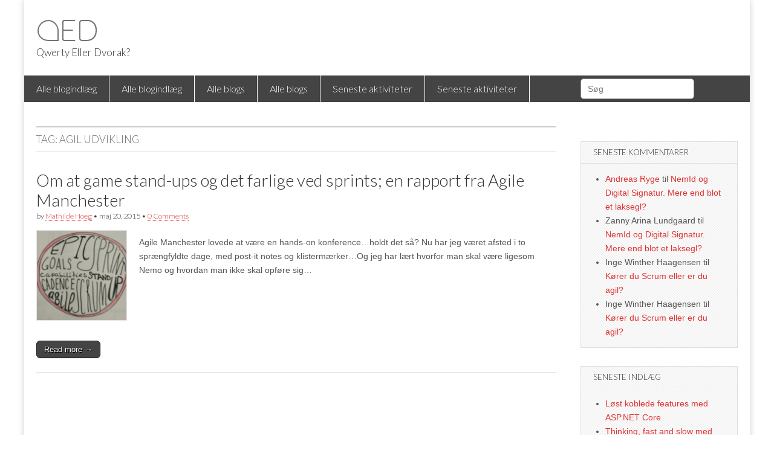

--- FILE ---
content_type: text/html; charset=UTF-8
request_url: https://qed.devchamp.com/tag/agil-udvikling/
body_size: 10078
content:
<!DOCTYPE html>
<html lang="da-DK">
<head>
	<meta charset="UTF-8" />
	<meta name="viewport" content="width=device-width, initial-scale=1.0" />
	<link rel="profile" href="https://gmpg.org/xfn/11" />
	<link rel="pingback" href="https://qed.devchamp.com/xmlrpc.php" />
	<title>agil udvikling &#8211; QED</title>
<meta name='robots' content='max-image-preview:large' />
<link rel='dns-prefetch' href='//fonts.googleapis.com' />
<link rel="alternate" type="application/rss+xml" title="QED &raquo; Feed" href="https://qed.devchamp.com/feed/" />
<link rel="alternate" type="application/rss+xml" title="QED &raquo;-kommentar-feed" href="https://qed.devchamp.com/comments/feed/" />
<link rel="alternate" type="application/rss+xml" title="QED &raquo; agil udvikling-tag-feed" href="https://qed.devchamp.com/tag/agil-udvikling/feed/" />
<script type="text/javascript">
window._wpemojiSettings = {"baseUrl":"https:\/\/s.w.org\/images\/core\/emoji\/14.0.0\/72x72\/","ext":".png","svgUrl":"https:\/\/s.w.org\/images\/core\/emoji\/14.0.0\/svg\/","svgExt":".svg","source":{"concatemoji":"https:\/\/qed.devchamp.com\/wp-includes\/js\/wp-emoji-release.min.js?ver=6.1.7"}};
/*! This file is auto-generated */
!function(e,a,t){var n,r,o,i=a.createElement("canvas"),p=i.getContext&&i.getContext("2d");function s(e,t){var a=String.fromCharCode,e=(p.clearRect(0,0,i.width,i.height),p.fillText(a.apply(this,e),0,0),i.toDataURL());return p.clearRect(0,0,i.width,i.height),p.fillText(a.apply(this,t),0,0),e===i.toDataURL()}function c(e){var t=a.createElement("script");t.src=e,t.defer=t.type="text/javascript",a.getElementsByTagName("head")[0].appendChild(t)}for(o=Array("flag","emoji"),t.supports={everything:!0,everythingExceptFlag:!0},r=0;r<o.length;r++)t.supports[o[r]]=function(e){if(p&&p.fillText)switch(p.textBaseline="top",p.font="600 32px Arial",e){case"flag":return s([127987,65039,8205,9895,65039],[127987,65039,8203,9895,65039])?!1:!s([55356,56826,55356,56819],[55356,56826,8203,55356,56819])&&!s([55356,57332,56128,56423,56128,56418,56128,56421,56128,56430,56128,56423,56128,56447],[55356,57332,8203,56128,56423,8203,56128,56418,8203,56128,56421,8203,56128,56430,8203,56128,56423,8203,56128,56447]);case"emoji":return!s([129777,127995,8205,129778,127999],[129777,127995,8203,129778,127999])}return!1}(o[r]),t.supports.everything=t.supports.everything&&t.supports[o[r]],"flag"!==o[r]&&(t.supports.everythingExceptFlag=t.supports.everythingExceptFlag&&t.supports[o[r]]);t.supports.everythingExceptFlag=t.supports.everythingExceptFlag&&!t.supports.flag,t.DOMReady=!1,t.readyCallback=function(){t.DOMReady=!0},t.supports.everything||(n=function(){t.readyCallback()},a.addEventListener?(a.addEventListener("DOMContentLoaded",n,!1),e.addEventListener("load",n,!1)):(e.attachEvent("onload",n),a.attachEvent("onreadystatechange",function(){"complete"===a.readyState&&t.readyCallback()})),(e=t.source||{}).concatemoji?c(e.concatemoji):e.wpemoji&&e.twemoji&&(c(e.twemoji),c(e.wpemoji)))}(window,document,window._wpemojiSettings);
</script>
<style type="text/css">
img.wp-smiley,
img.emoji {
	display: inline !important;
	border: none !important;
	box-shadow: none !important;
	height: 1em !important;
	width: 1em !important;
	margin: 0 0.07em !important;
	vertical-align: -0.1em !important;
	background: none !important;
	padding: 0 !important;
}
</style>
	<link rel='stylesheet' id='wp-block-library-css' href='https://qed.devchamp.com/wp-includes/css/dist/block-library/style.min.css?ver=6.1.7' type='text/css' media='all' />
<link rel='stylesheet' id='classic-theme-styles-css' href='https://qed.devchamp.com/wp-includes/css/classic-themes.min.css?ver=1' type='text/css' media='all' />
<style id='global-styles-inline-css' type='text/css'>
body{--wp--preset--color--black: #000000;--wp--preset--color--cyan-bluish-gray: #abb8c3;--wp--preset--color--white: #ffffff;--wp--preset--color--pale-pink: #f78da7;--wp--preset--color--vivid-red: #cf2e2e;--wp--preset--color--luminous-vivid-orange: #ff6900;--wp--preset--color--luminous-vivid-amber: #fcb900;--wp--preset--color--light-green-cyan: #7bdcb5;--wp--preset--color--vivid-green-cyan: #00d084;--wp--preset--color--pale-cyan-blue: #8ed1fc;--wp--preset--color--vivid-cyan-blue: #0693e3;--wp--preset--color--vivid-purple: #9b51e0;--wp--preset--gradient--vivid-cyan-blue-to-vivid-purple: linear-gradient(135deg,rgba(6,147,227,1) 0%,rgb(155,81,224) 100%);--wp--preset--gradient--light-green-cyan-to-vivid-green-cyan: linear-gradient(135deg,rgb(122,220,180) 0%,rgb(0,208,130) 100%);--wp--preset--gradient--luminous-vivid-amber-to-luminous-vivid-orange: linear-gradient(135deg,rgba(252,185,0,1) 0%,rgba(255,105,0,1) 100%);--wp--preset--gradient--luminous-vivid-orange-to-vivid-red: linear-gradient(135deg,rgba(255,105,0,1) 0%,rgb(207,46,46) 100%);--wp--preset--gradient--very-light-gray-to-cyan-bluish-gray: linear-gradient(135deg,rgb(238,238,238) 0%,rgb(169,184,195) 100%);--wp--preset--gradient--cool-to-warm-spectrum: linear-gradient(135deg,rgb(74,234,220) 0%,rgb(151,120,209) 20%,rgb(207,42,186) 40%,rgb(238,44,130) 60%,rgb(251,105,98) 80%,rgb(254,248,76) 100%);--wp--preset--gradient--blush-light-purple: linear-gradient(135deg,rgb(255,206,236) 0%,rgb(152,150,240) 100%);--wp--preset--gradient--blush-bordeaux: linear-gradient(135deg,rgb(254,205,165) 0%,rgb(254,45,45) 50%,rgb(107,0,62) 100%);--wp--preset--gradient--luminous-dusk: linear-gradient(135deg,rgb(255,203,112) 0%,rgb(199,81,192) 50%,rgb(65,88,208) 100%);--wp--preset--gradient--pale-ocean: linear-gradient(135deg,rgb(255,245,203) 0%,rgb(182,227,212) 50%,rgb(51,167,181) 100%);--wp--preset--gradient--electric-grass: linear-gradient(135deg,rgb(202,248,128) 0%,rgb(113,206,126) 100%);--wp--preset--gradient--midnight: linear-gradient(135deg,rgb(2,3,129) 0%,rgb(40,116,252) 100%);--wp--preset--duotone--dark-grayscale: url('#wp-duotone-dark-grayscale');--wp--preset--duotone--grayscale: url('#wp-duotone-grayscale');--wp--preset--duotone--purple-yellow: url('#wp-duotone-purple-yellow');--wp--preset--duotone--blue-red: url('#wp-duotone-blue-red');--wp--preset--duotone--midnight: url('#wp-duotone-midnight');--wp--preset--duotone--magenta-yellow: url('#wp-duotone-magenta-yellow');--wp--preset--duotone--purple-green: url('#wp-duotone-purple-green');--wp--preset--duotone--blue-orange: url('#wp-duotone-blue-orange');--wp--preset--font-size--small: 13px;--wp--preset--font-size--medium: 20px;--wp--preset--font-size--large: 36px;--wp--preset--font-size--x-large: 42px;--wp--preset--spacing--20: 0.44rem;--wp--preset--spacing--30: 0.67rem;--wp--preset--spacing--40: 1rem;--wp--preset--spacing--50: 1.5rem;--wp--preset--spacing--60: 2.25rem;--wp--preset--spacing--70: 3.38rem;--wp--preset--spacing--80: 5.06rem;}:where(.is-layout-flex){gap: 0.5em;}body .is-layout-flow > .alignleft{float: left;margin-inline-start: 0;margin-inline-end: 2em;}body .is-layout-flow > .alignright{float: right;margin-inline-start: 2em;margin-inline-end: 0;}body .is-layout-flow > .aligncenter{margin-left: auto !important;margin-right: auto !important;}body .is-layout-constrained > .alignleft{float: left;margin-inline-start: 0;margin-inline-end: 2em;}body .is-layout-constrained > .alignright{float: right;margin-inline-start: 2em;margin-inline-end: 0;}body .is-layout-constrained > .aligncenter{margin-left: auto !important;margin-right: auto !important;}body .is-layout-constrained > :where(:not(.alignleft):not(.alignright):not(.alignfull)){max-width: var(--wp--style--global--content-size);margin-left: auto !important;margin-right: auto !important;}body .is-layout-constrained > .alignwide{max-width: var(--wp--style--global--wide-size);}body .is-layout-flex{display: flex;}body .is-layout-flex{flex-wrap: wrap;align-items: center;}body .is-layout-flex > *{margin: 0;}:where(.wp-block-columns.is-layout-flex){gap: 2em;}.has-black-color{color: var(--wp--preset--color--black) !important;}.has-cyan-bluish-gray-color{color: var(--wp--preset--color--cyan-bluish-gray) !important;}.has-white-color{color: var(--wp--preset--color--white) !important;}.has-pale-pink-color{color: var(--wp--preset--color--pale-pink) !important;}.has-vivid-red-color{color: var(--wp--preset--color--vivid-red) !important;}.has-luminous-vivid-orange-color{color: var(--wp--preset--color--luminous-vivid-orange) !important;}.has-luminous-vivid-amber-color{color: var(--wp--preset--color--luminous-vivid-amber) !important;}.has-light-green-cyan-color{color: var(--wp--preset--color--light-green-cyan) !important;}.has-vivid-green-cyan-color{color: var(--wp--preset--color--vivid-green-cyan) !important;}.has-pale-cyan-blue-color{color: var(--wp--preset--color--pale-cyan-blue) !important;}.has-vivid-cyan-blue-color{color: var(--wp--preset--color--vivid-cyan-blue) !important;}.has-vivid-purple-color{color: var(--wp--preset--color--vivid-purple) !important;}.has-black-background-color{background-color: var(--wp--preset--color--black) !important;}.has-cyan-bluish-gray-background-color{background-color: var(--wp--preset--color--cyan-bluish-gray) !important;}.has-white-background-color{background-color: var(--wp--preset--color--white) !important;}.has-pale-pink-background-color{background-color: var(--wp--preset--color--pale-pink) !important;}.has-vivid-red-background-color{background-color: var(--wp--preset--color--vivid-red) !important;}.has-luminous-vivid-orange-background-color{background-color: var(--wp--preset--color--luminous-vivid-orange) !important;}.has-luminous-vivid-amber-background-color{background-color: var(--wp--preset--color--luminous-vivid-amber) !important;}.has-light-green-cyan-background-color{background-color: var(--wp--preset--color--light-green-cyan) !important;}.has-vivid-green-cyan-background-color{background-color: var(--wp--preset--color--vivid-green-cyan) !important;}.has-pale-cyan-blue-background-color{background-color: var(--wp--preset--color--pale-cyan-blue) !important;}.has-vivid-cyan-blue-background-color{background-color: var(--wp--preset--color--vivid-cyan-blue) !important;}.has-vivid-purple-background-color{background-color: var(--wp--preset--color--vivid-purple) !important;}.has-black-border-color{border-color: var(--wp--preset--color--black) !important;}.has-cyan-bluish-gray-border-color{border-color: var(--wp--preset--color--cyan-bluish-gray) !important;}.has-white-border-color{border-color: var(--wp--preset--color--white) !important;}.has-pale-pink-border-color{border-color: var(--wp--preset--color--pale-pink) !important;}.has-vivid-red-border-color{border-color: var(--wp--preset--color--vivid-red) !important;}.has-luminous-vivid-orange-border-color{border-color: var(--wp--preset--color--luminous-vivid-orange) !important;}.has-luminous-vivid-amber-border-color{border-color: var(--wp--preset--color--luminous-vivid-amber) !important;}.has-light-green-cyan-border-color{border-color: var(--wp--preset--color--light-green-cyan) !important;}.has-vivid-green-cyan-border-color{border-color: var(--wp--preset--color--vivid-green-cyan) !important;}.has-pale-cyan-blue-border-color{border-color: var(--wp--preset--color--pale-cyan-blue) !important;}.has-vivid-cyan-blue-border-color{border-color: var(--wp--preset--color--vivid-cyan-blue) !important;}.has-vivid-purple-border-color{border-color: var(--wp--preset--color--vivid-purple) !important;}.has-vivid-cyan-blue-to-vivid-purple-gradient-background{background: var(--wp--preset--gradient--vivid-cyan-blue-to-vivid-purple) !important;}.has-light-green-cyan-to-vivid-green-cyan-gradient-background{background: var(--wp--preset--gradient--light-green-cyan-to-vivid-green-cyan) !important;}.has-luminous-vivid-amber-to-luminous-vivid-orange-gradient-background{background: var(--wp--preset--gradient--luminous-vivid-amber-to-luminous-vivid-orange) !important;}.has-luminous-vivid-orange-to-vivid-red-gradient-background{background: var(--wp--preset--gradient--luminous-vivid-orange-to-vivid-red) !important;}.has-very-light-gray-to-cyan-bluish-gray-gradient-background{background: var(--wp--preset--gradient--very-light-gray-to-cyan-bluish-gray) !important;}.has-cool-to-warm-spectrum-gradient-background{background: var(--wp--preset--gradient--cool-to-warm-spectrum) !important;}.has-blush-light-purple-gradient-background{background: var(--wp--preset--gradient--blush-light-purple) !important;}.has-blush-bordeaux-gradient-background{background: var(--wp--preset--gradient--blush-bordeaux) !important;}.has-luminous-dusk-gradient-background{background: var(--wp--preset--gradient--luminous-dusk) !important;}.has-pale-ocean-gradient-background{background: var(--wp--preset--gradient--pale-ocean) !important;}.has-electric-grass-gradient-background{background: var(--wp--preset--gradient--electric-grass) !important;}.has-midnight-gradient-background{background: var(--wp--preset--gradient--midnight) !important;}.has-small-font-size{font-size: var(--wp--preset--font-size--small) !important;}.has-medium-font-size{font-size: var(--wp--preset--font-size--medium) !important;}.has-large-font-size{font-size: var(--wp--preset--font-size--large) !important;}.has-x-large-font-size{font-size: var(--wp--preset--font-size--x-large) !important;}
.wp-block-navigation a:where(:not(.wp-element-button)){color: inherit;}
:where(.wp-block-columns.is-layout-flex){gap: 2em;}
.wp-block-pullquote{font-size: 1.5em;line-height: 1.6;}
</style>
<link rel='stylesheet' id='google_fonts-css' href='//fonts.googleapis.com/css?family=Cantata+One|Lato:300,700' type='text/css' media='all' />
<link rel='stylesheet' id='theme_stylesheet-css' href='https://qed.devchamp.com/wp-content/themes/magazine-basic/style.css?ver=6.1.7' type='text/css' media='all' />
<link rel='stylesheet' id='font_awesome-css' href='https://qed.devchamp.com/wp-content/themes/magazine-basic/library/css/font-awesome.css?ver=4.7.0' type='text/css' media='all' />
<style id='akismet-widget-style-inline-css' type='text/css'>

			.a-stats {
				--akismet-color-mid-green: #357b49;
				--akismet-color-white: #fff;
				--akismet-color-light-grey: #f6f7f7;

				max-width: 350px;
				width: auto;
			}

			.a-stats * {
				all: unset;
				box-sizing: border-box;
			}

			.a-stats strong {
				font-weight: 600;
			}

			.a-stats a.a-stats__link,
			.a-stats a.a-stats__link:visited,
			.a-stats a.a-stats__link:active {
				background: var(--akismet-color-mid-green);
				border: none;
				box-shadow: none;
				border-radius: 8px;
				color: var(--akismet-color-white);
				cursor: pointer;
				display: block;
				font-family: -apple-system, BlinkMacSystemFont, 'Segoe UI', 'Roboto', 'Oxygen-Sans', 'Ubuntu', 'Cantarell', 'Helvetica Neue', sans-serif;
				font-weight: 500;
				padding: 12px;
				text-align: center;
				text-decoration: none;
				transition: all 0.2s ease;
			}

			/* Extra specificity to deal with TwentyTwentyOne focus style */
			.widget .a-stats a.a-stats__link:focus {
				background: var(--akismet-color-mid-green);
				color: var(--akismet-color-white);
				text-decoration: none;
			}

			.a-stats a.a-stats__link:hover {
				filter: brightness(110%);
				box-shadow: 0 4px 12px rgba(0, 0, 0, 0.06), 0 0 2px rgba(0, 0, 0, 0.16);
			}

			.a-stats .count {
				color: var(--akismet-color-white);
				display: block;
				font-size: 1.5em;
				line-height: 1.4;
				padding: 0 13px;
				white-space: nowrap;
			}
		
</style>
<script type='text/javascript' src='https://qed.devchamp.com/wp-includes/js/jquery/jquery.min.js?ver=3.6.1' id='jquery-core-js'></script>
<script type='text/javascript' src='https://qed.devchamp.com/wp-includes/js/jquery/jquery-migrate.min.js?ver=3.3.2' id='jquery-migrate-js'></script>
<link rel="https://api.w.org/" href="https://qed.devchamp.com/wp-json/" /><link rel="alternate" type="application/json" href="https://qed.devchamp.com/wp-json/wp/v2/tags/271" /><link rel="EditURI" type="application/rsd+xml" title="RSD" href="https://qed.devchamp.com/xmlrpc.php?rsd" />
<link rel="wlwmanifest" type="application/wlwmanifest+xml" href="https://qed.devchamp.com/wp-includes/wlwmanifest.xml" />
<meta name="generator" content="WordPress 6.1.7" />
<style>
#site-title a,#site-description{color:#333 !important}
#page{background-color:#ffffff}
.entry-meta a,.entry-content a,.widget a{color:#dd3333}
</style>
	<style type="text/css">.recentcomments a{display:inline !important;padding:0 !important;margin:0 !important;}</style>		<style type="text/css" id="wp-custom-css">
			   #site-navigation li a, #site-sub-navigation li a {
        font-size: 16px;
        padding: 8px 20px 9px;
        font-family: 'Lato',helvetica,serif;
        -webkit-text-shadow: none;
        text-shadow: none;
    }

h1, h2, h3, h4, h5, h6, #site-description {
    font-family: 'Lato',helvetica, serif;
}

.home img {
	width: 150px;
}

#site-title {
    background-image: url("/qedlogo.svg");
    background-repeat: no-repeat;
    margin: 33px 22px -2px;
    background-attachment: scroll;
}

    #site-title a {
        color: transparent !important;
    }

#block-19 {
	display: none;
}

input[type=search] {
	    position: absolute;
    top: -79px;
    z-index: 600;
	border-radius: 5px;
    text-indent: 3px;
}

#block-24 {
	display: contents;
}

.wp-block-search__button {
	display: none;
}

.wp-block-search__label {
	display: none;
}		</style>
		<style type="text/css"> #turnkey-credit { font-family: Tahoma,Sans,Arial,Helvetica,Verdana,sans-serif; font-size: 11px; text-align: center; } #turnkey-credit a { text-decoration: none; } #turnkey-credit a:hover { text-decoration: underline; } body.wp-admin #turnkey-credit, body#image #turnkey-credit, body#media-upload #turnkey-credit { display: none; } </style></head>

<body class="archive tag tag-agil-udvikling tag-271">
	<div id="page" class="grid  ">
		<header id="header" class="row" role="banner">
			<div class="c12">
				<div id="mobile-menu">
					<a href="#" class="left-menu"><i class="fa fa-reorder"></i></a>
					<a href="#"><i class="fa fa-search"></i></a>
				</div>
				<div id="drop-down-search"><form role="search" method="get" class="search-form" action="https://qed.devchamp.com/">
				<label>
					<span class="screen-reader-text">Søg efter:</span>
					<input type="search" class="search-field" placeholder="Søg &hellip;" value="" name="s" />
				</label>
				<input type="submit" class="search-submit" value="Søg" />
			</form></div>

								<div class="title-logo-wrapper fl">
										<div class="header-group">
												<div id="site-title"><a href="https://qed.devchamp.com" title="QED" rel="home">QED</a></div>
						<div id="site-description">Qwerty Eller Dvorak?</div>					</div>
				</div>

				
				<div id="nav-wrapper">
					<div class="nav-content">
						<nav id="site-navigation" class="menus clearfix" role="navigation">
							<h3 class="screen-reader-text">Main menu</h3>
							<a class="screen-reader-text" href="#primary" title="Skip to content">Skip to content</a>
							<div id="main-menu" class="menu-top-bar-container"><ul id="menu-top-bar" class="menu"><li id="menu-item-973" class="menu-item menu-item-type-post_type menu-item-object-page menu-item-973"><a href="https://qed.devchamp.com/alle-blogindlaeg/">Alle blogindlæg</a>
<li id="menu-item-2557" class="menu-item menu-item-type-post_type menu-item-object-page menu-item-2557"><a href="https://qed.devchamp.com/alle-blogindlaeg/">Alle blogindlæg</a>
<li id="menu-item-974" class="menu-item menu-item-type-post_type menu-item-object-page menu-item-974"><a href="https://qed.devchamp.com/alle-blogs/">Alle blogs</a>
<li id="menu-item-2558" class="menu-item menu-item-type-post_type menu-item-object-page menu-item-2558"><a href="https://qed.devchamp.com/alle-blogs/">Alle blogs</a>
<li id="menu-item-975" class="menu-item menu-item-type-post_type menu-item-object-page menu-item-975"><a href="https://qed.devchamp.com/seneste-aktiviteter/">Seneste aktiviteter</a>
<li id="menu-item-2559" class="menu-item menu-item-type-post_type menu-item-object-page menu-item-2559"><a href="https://qed.devchamp.com/seneste-aktiviteter/">Seneste aktiviteter</a>
</ul></div>						</nav><!-- #site-navigation -->

											</div>
				</div>

			</div><!-- .c12 -->
		</header><!-- #header.row -->

		<div id="main" class="row">
	<section id="primary" class="c9" role="main">

		
			<header id="archive-header">
				<h1 class="page-title">Tag: <span>agil udvikling</span></h1>			</header><!-- #archive-header -->

				<article id="post-924" class="post-924 post type-post status-publish format-standard has-post-thumbnail hentry category-agil-udvikling category-konference tag-agil-udvikling tag-agile tag-agile-manchester tag-gaming tag-leg-paa-arbejde">

	    <header>
    <h2 class="entry-title taggedlink"><a href="https://qed.devchamp.com/2015/05/20/om-at-game-stand-ups-og-det-farlige-ved-sprints-en-rapport-fra-agile-manchester/" rel="bookmark">Om at game stand-ups og det farlige ved sprints; en rapport fra Agile Manchester</a></h2>
    <div class="entry-meta">
        by <span class="vcard author"><span class="fn"><a href="https://qed.devchamp.com/author/mathilde/" title="Posts by Mathilde Hoeg" rel="author">Mathilde Hoeg</a></span></span>&nbsp;&bull;&nbsp;<time class="published" datetime="2015-05-20">maj 20, 2015</time>&nbsp;&bull;&nbsp;<a href="https://qed.devchamp.com/2015/05/20/om-at-game-stand-ups-og-det-farlige-ved-sprints-en-rapport-fra-agile-manchester/#respond">0 Comments</a>    </div>
</header>

	    <div class="entry-content">
		    <a href="https://qed.devchamp.com/2015/05/20/om-at-game-stand-ups-og-det-farlige-ved-sprints-en-rapport-fra-agile-manchester/"><img width="150" height="150" src="https://qed.devchamp.com/wp-content/uploads/2015/05/Screen-Shot-2015-05-20-at-10.44.41-150x150.png" class="alignleft wp-post-image" alt="" decoding="async" /></a><p>Agile Manchester lovede at være en hands-on konference&#8230;holdt det så? Nu har jeg været afsted i to sprængfyldte dage, med post-it notes og klistermærker&#8230;Og jeg har lært hvorfor man skal være ligesom Nemo og hvordan man ikke skal opføre sig&hellip;</p>
<p class="more-link-p"><a class="more-link" href="https://qed.devchamp.com/2015/05/20/om-at-game-stand-ups-og-det-farlige-ved-sprints-en-rapport-fra-agile-manchester/">Read more &rarr;</a></p>
	    </div><!-- .entry-content -->

	    
	</article><!-- #post-924 -->
	</section><!-- #primary.c8 -->

	<div id="secondary" class="c3 end" role="complementary">
		<aside id="block-24" class="widget widget_block">
<div class="is-layout-flex wp-container-3 wp-block-columns">
<div class="is-layout-flow wp-block-column"><form role="search" method="get" action="https://qed.devchamp.com/" class="wp-block-search__button-outside wp-block-search__text-button wp-block-search"><label for="wp-block-search__input-1" class="wp-block-search__label" >Søg</label><div class="wp-block-search__inside-wrapper "  style="width: 100%"><input type="search" id="wp-block-search__input-1" class="wp-block-search__input wp-block-search__input" name="s" value="" placeholder="Søg"  required /><button type="submit" class="wp-block-search__button wp-element-button"  >Søg</button></div></form></div>
</div>
</aside><aside id="recent-comments-2" class="widget widget_recent_comments"><h3 class="widget-title">Seneste kommentarer</h3><ul id="recentcomments"><li class="recentcomments"><span class="comment-author-link"><a href='http://blog.ryges.com' rel='external nofollow ugc' class='url'>Andreas Ryge</a></span> til <a href="https://qed.devchamp.com/2014/02/06/nemid-og-digital-signatur-mere-end-blot-et-laksegl/#comment-553">NemId og Digital Signatur. Mere end blot et laksegl?</a></li><li class="recentcomments"><span class="comment-author-link">Zanny Arina Lundgaard</span> til <a href="https://qed.devchamp.com/2014/02/06/nemid-og-digital-signatur-mere-end-blot-et-laksegl/#comment-552">NemId og Digital Signatur. Mere end blot et laksegl?</a></li><li class="recentcomments"><span class="comment-author-link">Inge Winther Haagensen</span> til <a href="https://qed.devchamp.com/2014/09/10/koerer-du-scrum-eller-er-du-agil/#comment-477">Kører du Scrum eller er du agil?</a></li><li class="recentcomments"><span class="comment-author-link">Inge Winther Haagensen</span> til <a href="https://qed.devchamp.com/2014/09/10/koerer-du-scrum-eller-er-du-agil/#comment-476">Kører du Scrum eller er du agil?</a></li></ul></aside>
		<aside id="recent-posts-2" class="widget widget_recent_entries">
		<h3 class="widget-title">Seneste indlæg</h3>
		<ul>
											<li>
					<a href="https://qed.devchamp.com/2019/11/16/loest-koblede-features-med-asp-net-core/">Løst koblede features med ASP.NET Core</a>
									</li>
											<li>
					<a href="https://qed.devchamp.com/2019/11/13/thinking-fast-and-slow-med-linda-rising/">Thinking, fast and slow med Linda Rising</a>
									</li>
											<li>
					<a href="https://qed.devchamp.com/2019/10/28/isoler-features-ikke-lag/">Isolér features, ikke lag</a>
									</li>
					</ul>

		</aside><aside id="block-19" class="widget widget_block">
<div class="is-layout-constrained wp-block-group alignwide"><div class="wp-block-group__inner-container">
<div class="is-layout-flex wp-container-5 wp-block-columns alignwide">
<div class="is-layout-flow wp-block-column"></div>
</div>
</div></div>
</aside><aside id="block-23" class="widget widget_block"><h3 class="widget-title">Emner</h3><div class="wp-widget-group__inner-blocks"><ul class="wp-block-categories-list wp-block-categories">	<li class="cat-item cat-item-2"><a href="https://qed.devchamp.com/category/dotnet/">.NET</a>
</li>
	<li class="cat-item cat-item-3"><a href="https://qed.devchamp.com/category/360-degree-developer/">360 degree developer</a>
</li>
	<li class="cat-item cat-item-4"><a href="https://qed.devchamp.com/category/3d-print/">3D print</a>
</li>
	<li class="cat-item cat-item-5"><a href="https://qed.devchamp.com/category/agil-udvikling/">Agil Udvikling</a>
</li>
	<li class="cat-item cat-item-6"><a href="https://qed.devchamp.com/category/ajax/">AJAX</a>
</li>
	<li class="cat-item cat-item-9"><a href="https://qed.devchamp.com/category/arbejdsliv/">Arbejdsliv</a>
</li>
	<li class="cat-item cat-item-10"><a href="https://qed.devchamp.com/category/arbejdsmiljo/">Arbejdsmiljø</a>
</li>
	<li class="cat-item cat-item-11"><a href="https://qed.devchamp.com/category/arkitektur/">Arkitektur</a>
</li>
	<li class="cat-item cat-item-12"><a href="https://qed.devchamp.com/category/augmented-reality/">Augmented Reality</a>
</li>
	<li class="cat-item cat-item-13"><a href="https://qed.devchamp.com/category/azure/">Azure</a>
</li>
	<li class="cat-item cat-item-15"><a href="https://qed.devchamp.com/category/big-data/">Big Data</a>
</li>
	<li class="cat-item cat-item-17"><a href="https://qed.devchamp.com/category/bitcoin/">Bitcoin</a>
</li>
	<li class="cat-item cat-item-19"><a href="https://qed.devchamp.com/category/bog-anmeldelse/">Bog anmeldelse</a>
</li>
	<li class="cat-item cat-item-20"><a href="https://qed.devchamp.com/category/boganmeldelse/">boganmeldelse</a>
</li>
	<li class="cat-item cat-item-21"><a href="https://qed.devchamp.com/category/boghylden/">Boghylden</a>
</li>
	<li class="cat-item cat-item-23"><a href="https://qed.devchamp.com/category/boern-og-teknologi/">Børn og Teknologi</a>
</li>
	<li class="cat-item cat-item-25"><a href="https://qed.devchamp.com/category/byod/">Bring Your Own Device</a>
</li>
	<li class="cat-item cat-item-26"><a href="https://qed.devchamp.com/category/bring-your-own-service/">Bring Your Own Service</a>
</li>
	<li class="cat-item cat-item-27"><a href="https://qed.devchamp.com/category/browser/">Browser</a>
</li>
	<li class="cat-item cat-item-28"><a href="https://qed.devchamp.com/category/brugbarhed/">Brugbarhed</a>
</li>
	<li class="cat-item cat-item-29"><a href="https://qed.devchamp.com/category/brugervenlighed/">Brugervenlighed</a>
</li>
	<li class="cat-item cat-item-30"><a href="https://qed.devchamp.com/category/business-intelligence/">Business Intelligence</a>
</li>
	<li class="cat-item cat-item-31"><a href="https://qed.devchamp.com/category/c/">C</a>
</li>
	<li class="cat-item cat-item-32"><a href="https://qed.devchamp.com/category/c-sharp/">C#</a>
</li>
	<li class="cat-item cat-item-36"><a href="https://qed.devchamp.com/category/cirqus/">Cirqus</a>
</li>
	<li class="cat-item cat-item-37"><a href="https://qed.devchamp.com/category/clojure-2/">Clojure</a>
</li>
	<li class="cat-item cat-item-48"><a href="https://qed.devchamp.com/category/cloud/">Cloud</a>
</li>
	<li class="cat-item cat-item-49"><a href="https://qed.devchamp.com/category/cloud-computing/">Cloud Computing</a>
</li>
	<li class="cat-item cat-item-52"><a href="https://qed.devchamp.com/category/cobol/">Cobol</a>
</li>
	<li class="cat-item cat-item-53"><a href="https://qed.devchamp.com/category/collaboration-2/">Collaboration</a>
</li>
	<li class="cat-item cat-item-54"><a href="https://qed.devchamp.com/category/computer-spil/">Computer Spil</a>
</li>
	<li class="cat-item cat-item-55"><a href="https://qed.devchamp.com/category/concurrency-ikke-kategoriseret/">Concurrency</a>
</li>
	<li class="cat-item cat-item-56"><a href="https://qed.devchamp.com/category/continuous-delivery/">continuous delivery</a>
</li>
	<li class="cat-item cat-item-57"><a href="https://qed.devchamp.com/category/cqrs/">CQRS</a>
</li>
	<li class="cat-item cat-item-59"><a href="https://qed.devchamp.com/category/crowdfunding/">Crowdfunding</a>
</li>
	<li class="cat-item cat-item-60"><a href="https://qed.devchamp.com/category/crowdsourcing/">Crowdsourcing</a>
</li>
	<li class="cat-item cat-item-61"><a href="https://qed.devchamp.com/category/dart/">Dart</a>
</li>
	<li class="cat-item cat-item-62"><a href="https://qed.devchamp.com/category/database/">Database</a>
</li>
	<li class="cat-item cat-item-63"><a href="https://qed.devchamp.com/category/datakriminalitet/">Datakriminalitet</a>
</li>
	<li class="cat-item cat-item-64"><a href="https://qed.devchamp.com/category/debugging/">Debugging</a>
</li>
	<li class="cat-item cat-item-65"><a href="https://qed.devchamp.com/category/den-brugervenlige-brevkasse/">Den brugervenlige Brevkasse</a>
</li>
	<li class="cat-item cat-item-66"><a href="https://qed.devchamp.com/category/dependency-management/">Dependency Management</a>
</li>
	<li class="cat-item cat-item-67"><a href="https://qed.devchamp.com/category/design/">Design</a>
</li>
	<li class="cat-item cat-item-68"><a href="https://qed.devchamp.com/category/digital-forvaltning/">Digital Forvaltning</a>
</li>
	<li class="cat-item cat-item-69"><a href="https://qed.devchamp.com/category/digital-signatur/">Digital Signatur</a>
</li>
	<li class="cat-item cat-item-70"><a href="https://qed.devchamp.com/category/digitalisering/">Digitalisering</a>
</li>
	<li class="cat-item cat-item-73"><a href="https://qed.devchamp.com/category/dokument-format/">Dokument-format</a>
</li>
	<li class="cat-item cat-item-74"><a href="https://qed.devchamp.com/category/drm/">DRM</a>
</li>
	<li class="cat-item cat-item-76"><a href="https://qed.devchamp.com/category/e-handel/">E-handel</a>
</li>
	<li class="cat-item cat-item-78"><a href="https://qed.devchamp.com/category/e-mail/">E-mail</a>
</li>
	<li class="cat-item cat-item-80"><a href="https://qed.devchamp.com/category/eclipse/">Eclipse</a>
</li>
	<li class="cat-item cat-item-81"><a href="https://qed.devchamp.com/category/elasticsearch/">Elasticsearch</a>
</li>
	<li class="cat-item cat-item-82"><a href="https://qed.devchamp.com/category/elixir/">Elixir</a>
</li>
	<li class="cat-item cat-item-85"><a href="https://qed.devchamp.com/category/enterprise-social/">Enterprise Social</a>
</li>
	<li class="cat-item cat-item-86"><a href="https://qed.devchamp.com/category/erlang/">Erlang</a>
</li>
	<li class="cat-item cat-item-87"><a href="https://qed.devchamp.com/category/event-sourcing/">Event sourcing</a>
</li>
	<li class="cat-item cat-item-89"><a href="https://qed.devchamp.com/category/faglitteratur/">Faglitteratur</a>
</li>
	<li class="cat-item cat-item-90"><a href="https://qed.devchamp.com/category/feminisme/">feminisme</a>
</li>
	<li class="cat-item cat-item-93"><a href="https://qed.devchamp.com/category/forskning/">Forskning</a>
</li>
	<li class="cat-item cat-item-94"><a href="https://qed.devchamp.com/category/gamification-2/">Gamification</a>
</li>
	<li class="cat-item cat-item-101"><a href="https://qed.devchamp.com/category/goto/">GOTO</a>
</li>
	<li class="cat-item cat-item-102"><a href="https://qed.devchamp.com/category/goto-aarhus/">GOTO Aarhus</a>
</li>
	<li class="cat-item cat-item-103"><a href="https://qed.devchamp.com/category/goto-cph-2017/">GOTO cph 2017</a>
</li>
	<li class="cat-item cat-item-106"><a href="https://qed.devchamp.com/category/hacking/">Hacking</a>
</li>
	<li class="cat-item cat-item-108"><a href="https://qed.devchamp.com/category/hardware/">Hardware</a>
</li>
	<li class="cat-item cat-item-110"><a href="https://qed.devchamp.com/category/html5/">HTML5</a>
</li>
	<li class="cat-item cat-item-111"><a href="https://qed.devchamp.com/category/humor/">Humor</a>
</li>
	<li class="cat-item cat-item-112"><a href="https://qed.devchamp.com/category/id-management/">Identity Management</a>
</li>
	<li class="cat-item cat-item-113"><a href="https://qed.devchamp.com/category/ikke-kategoriseret/">Ikke kategoriseret</a>
</li>
	<li class="cat-item cat-item-114"><a href="https://qed.devchamp.com/category/innovation/">Innovation</a>
</li>
	<li class="cat-item cat-item-116"><a href="https://qed.devchamp.com/category/internet-of-things/">Internet of Things</a>
</li>
	<li class="cat-item cat-item-117"><a href="https://qed.devchamp.com/category/internet-week/">Internet Week</a>
</li>
	<li class="cat-item cat-item-118"><a href="https://qed.devchamp.com/category/internettet/">Internettet</a>
</li>
	<li class="cat-item cat-item-119"><a href="https://qed.devchamp.com/category/intranet/">Intranet</a>
</li>
	<li class="cat-item cat-item-120"><a href="https://qed.devchamp.com/category/ios/">iOs</a>
</li>
	<li class="cat-item cat-item-123"><a href="https://qed.devchamp.com/category/it-uddannelser/">IT uddannelser</a>
</li>
	<li class="cat-item cat-item-124"><a href="https://qed.devchamp.com/category/it-arkitektur/">It-arkitektur</a>
</li>
	<li class="cat-item cat-item-127"><a href="https://qed.devchamp.com/category/it-drift/">It-drift</a>
</li>
	<li class="cat-item cat-item-128"><a href="https://qed.devchamp.com/category/it-formidling/">IT-formidling</a>
</li>
	<li class="cat-item cat-item-129"><a href="https://qed.devchamp.com/category/it-governance/">It-governance</a>
</li>
	<li class="cat-item cat-item-130"><a href="https://qed.devchamp.com/category/it-ivaerksaetteri/">It-iværksætteri</a>
</li>
	<li class="cat-item cat-item-133"><a href="https://qed.devchamp.com/category/it-ledelse/">It-ledelse</a>
</li>
	<li class="cat-item cat-item-134"><a href="https://qed.devchamp.com/category/it-politik/">It-politik</a>
</li>
	<li class="cat-item cat-item-135"><a href="https://qed.devchamp.com/category/it-rekruttering/">It-rekruttering</a>
</li>
	<li class="cat-item cat-item-136"><a href="https://qed.devchamp.com/category/it-sikkerhed/">It-sikkerhed</a>
</li>
	<li class="cat-item cat-item-137"><a href="https://qed.devchamp.com/category/it-strategi/">It-strategi</a>
</li>
	<li class="cat-item cat-item-138"><a href="https://qed.devchamp.com/category/ivaerksaetteri/">Iværksætteri</a>
</li>
	<li class="cat-item cat-item-139"><a href="https://qed.devchamp.com/category/iwdk/">IWDK</a>
</li>
	<li class="cat-item cat-item-140"><a href="https://qed.devchamp.com/category/java/">Java</a>
</li>
	<li class="cat-item cat-item-141"><a href="https://qed.devchamp.com/category/javascript/">javascript</a>
</li>
	<li class="cat-item cat-item-143"><a href="https://qed.devchamp.com/category/kanban/">Kanban</a>
</li>
	<li class="cat-item cat-item-144"><a href="https://qed.devchamp.com/category/karriere/">Karriere</a>
</li>
	<li class="cat-item cat-item-145"><a href="https://qed.devchamp.com/category/keycloak/">Keycloak</a>
</li>
	<li class="cat-item cat-item-146"><a href="https://qed.devchamp.com/category/kode/">Kode</a>
</li>
	<li class="cat-item cat-item-148"><a href="https://qed.devchamp.com/category/konference/">Konference</a>
</li>
	<li class="cat-item cat-item-149"><a href="https://qed.devchamp.com/category/konferencer/">Konferencer</a>
</li>
	<li class="cat-item cat-item-150"><a href="https://qed.devchamp.com/category/kryptering/">Kryptering</a>
</li>
	<li class="cat-item cat-item-151"><a href="https://qed.devchamp.com/category/kryptografi/">Kryptografi</a>
</li>
	<li class="cat-item cat-item-152"><a href="https://qed.devchamp.com/category/kultur/">Kultur</a>
</li>
	<li class="cat-item cat-item-153"><a href="https://qed.devchamp.com/category/laering-2/">Læring</a>
</li>
	<li class="cat-item cat-item-154"><a href="https://qed.devchamp.com/category/lean/">Lean</a>
</li>
	<li class="cat-item cat-item-155"><a href="https://qed.devchamp.com/category/lean-startup/">Lean Startup</a>
</li>
	<li class="cat-item cat-item-157"><a href="https://qed.devchamp.com/category/linux/">Linux</a>
</li>
	<li class="cat-item cat-item-159"><a href="https://qed.devchamp.com/category/logging/">Logging</a>
</li>
	<li class="cat-item cat-item-160"><a href="https://qed.devchamp.com/category/lovgivning/">Lovgivning</a>
</li>
	<li class="cat-item cat-item-161"><a href="https://qed.devchamp.com/category/low-latency/">Low-latency</a>
</li>
	<li class="cat-item cat-item-163"><a href="https://qed.devchamp.com/category/machine-learning/">Machine Learning</a>
</li>
	<li class="cat-item cat-item-164"><a href="https://qed.devchamp.com/category/mainframes/">Mainframes</a>
</li>
	<li class="cat-item cat-item-166"><a href="https://qed.devchamp.com/category/microservices/">Microservices</a>
</li>
	<li class="cat-item cat-item-167"><a href="https://qed.devchamp.com/category/microsoft-sharepoint/">Microsoft Sharepoint</a>
</li>
	<li class="cat-item cat-item-168"><a href="https://qed.devchamp.com/category/microsoft-sql-server/">Microsoft SQL server</a>
</li>
	<li class="cat-item cat-item-169"><a href="https://qed.devchamp.com/category/middleware/">Middleware</a>
</li>
	<li class="cat-item cat-item-170"><a href="https://qed.devchamp.com/category/mobile-apps/">Mobile Apps</a>
</li>
	<li class="cat-item cat-item-171"><a href="https://qed.devchamp.com/category/motivation/">Motivation</a>
</li>
	<li class="cat-item cat-item-172"><a href="https://qed.devchamp.com/category/neo4j/">Neo4J</a>
</li>
	<li class="cat-item cat-item-173"><a href="https://qed.devchamp.com/category/netvaerksteknologi/">Netværksteknologi</a>
</li>
	<li class="cat-item cat-item-174"><a href="https://qed.devchamp.com/category/nfc/">NFC</a>
</li>
	<li class="cat-item cat-item-175"><a href="https://qed.devchamp.com/category/nodejs/">Node.js</a>
</li>
	<li class="cat-item cat-item-176"><a href="https://qed.devchamp.com/category/nosql/">NoSQL</a>
</li>
	<li class="cat-item cat-item-177"><a href="https://qed.devchamp.com/category/noerdhumor/">Nørdhumor</a>
</li>
	<li class="cat-item cat-item-178"><a href="https://qed.devchamp.com/category/objective-c/">Objective C</a>
</li>
	<li class="cat-item cat-item-180"><a href="https://qed.devchamp.com/category/offentlig-it/">Offentlig IT</a>
</li>
	<li class="cat-item cat-item-181"><a href="https://qed.devchamp.com/category/offentlige-data/">Offentlige data</a>
</li>
	<li class="cat-item cat-item-183"><a href="https://qed.devchamp.com/category/open-source/">Open Source</a>
</li>
	<li class="cat-item cat-item-184"><a href="https://qed.devchamp.com/category/ophavsret/">Ophavsret</a>
</li>
	<li class="cat-item cat-item-185"><a href="https://qed.devchamp.com/category/oplevelsesdesign/">Oplevelsesdesign</a>
</li>
	<li class="cat-item cat-item-186"><a href="https://qed.devchamp.com/category/oplevelsesoekonomi/">Oplevelsesøkonomi</a>
</li>
	<li class="cat-item cat-item-188"><a href="https://qed.devchamp.com/category/overvaagning/">Overvågning</a>
</li>
	<li class="cat-item cat-item-189"><a href="https://qed.devchamp.com/category/parallel-programmering/">Parallel Programmering</a>
</li>
	<li class="cat-item cat-item-191"><a href="https://qed.devchamp.com/category/performance/">Performance</a>
</li>
	<li class="cat-item cat-item-194"><a href="https://qed.devchamp.com/category/php/">PHP</a>
</li>
	<li class="cat-item cat-item-195"><a href="https://qed.devchamp.com/category/piger-og-teknologi/">Piger og teknologi</a>
</li>
	<li class="cat-item cat-item-196"><a href="https://qed.devchamp.com/category/platform/">Platform</a>
</li>
	<li class="cat-item cat-item-197"><a href="https://qed.devchamp.com/category/podcast/">Podcast</a>
</li>
	<li class="cat-item cat-item-200"><a href="https://qed.devchamp.com/category/privacy/">Privacy</a>
</li>
	<li class="cat-item cat-item-201"><a href="https://qed.devchamp.com/category/processer/">Processer</a>
</li>
	<li class="cat-item cat-item-202"><a href="https://qed.devchamp.com/category/programmering/">Programmering</a>
</li>
	<li class="cat-item cat-item-203"><a href="https://qed.devchamp.com/category/programmeringssprog/">Programmeringssprog</a>
</li>
	<li class="cat-item cat-item-204"><a href="https://qed.devchamp.com/category/projektledelse/">Projektledelse</a>
</li>
	<li class="cat-item cat-item-205"><a href="https://qed.devchamp.com/category/prototyping/">Prototyping</a>
</li>
	<li class="cat-item cat-item-206"><a href="https://qed.devchamp.com/category/psykologi/">Psykologi</a>
</li>
	<li class="cat-item cat-item-207"><a href="https://qed.devchamp.com/category/python/">Python</a>
</li>
	<li class="cat-item cat-item-208"><a href="https://qed.devchamp.com/category/qed-dk/">QED.dk</a>
</li>
	<li class="cat-item cat-item-209"><a href="https://qed.devchamp.com/category/ranty-ness/">Ranty-ness</a>
</li>
	<li class="cat-item cat-item-210"><a href="https://qed.devchamp.com/category/reactive/">Reactive</a>
</li>
	<li class="cat-item cat-item-211"><a href="https://qed.devchamp.com/category/refactoring/">Refactoring</a>
</li>
	<li class="cat-item cat-item-213"><a href="https://qed.devchamp.com/category/robotteknologi/">Robotteknologi</a>
</li>
	<li class="cat-item cat-item-214"><a href="https://qed.devchamp.com/category/roi/">ROI</a>
</li>
	<li class="cat-item cat-item-215"><a href="https://qed.devchamp.com/category/rol/">ROL</a>
</li>
	<li class="cat-item cat-item-216"><a href="https://qed.devchamp.com/category/rollemodel/">Rollemodel</a>
</li>
	<li class="cat-item cat-item-217"><a href="https://qed.devchamp.com/category/ruby/">Ruby</a>
</li>
	<li class="cat-item cat-item-218"><a href="https://qed.devchamp.com/category/safe/">SAFe</a>
</li>
	<li class="cat-item cat-item-219"><a href="https://qed.devchamp.com/category/samarbejde/">Samarbejde</a>
</li>
	<li class="cat-item cat-item-220"><a href="https://qed.devchamp.com/category/scala/">Scala</a>
</li>
	<li class="cat-item cat-item-222"><a href="https://qed.devchamp.com/category/scrum-2/">Scrum</a>
</li>
	<li class="cat-item cat-item-221"><a href="https://qed.devchamp.com/category/scrum/">Scrum</a>
</li>
	<li class="cat-item cat-item-223"><a href="https://qed.devchamp.com/category/security/">Security</a>
</li>
	<li class="cat-item cat-item-224"><a href="https://qed.devchamp.com/category/server-teknologi/">Serverteknologi</a>
</li>
	<li class="cat-item cat-item-225"><a href="https://qed.devchamp.com/category/service-virtualisation/">Service virtualisation</a>
</li>
	<li class="cat-item cat-item-226"><a href="https://qed.devchamp.com/category/sikkerhed/">Sikkerhed</a>
</li>
	<li class="cat-item cat-item-227"><a href="https://qed.devchamp.com/category/smart-city/">Smart city</a>
</li>
	<li class="cat-item cat-item-228"><a href="https://qed.devchamp.com/category/soa/">SOA</a>
</li>
	<li class="cat-item cat-item-229"><a href="https://qed.devchamp.com/category/software/">Software</a>
</li>
	<li class="cat-item cat-item-230"><a href="https://qed.devchamp.com/category/saas/">Software as a Service</a>
</li>
	<li class="cat-item cat-item-231"><a href="https://qed.devchamp.com/category/softwarekvalitet/">Softwarekvalitet</a>
</li>
	<li class="cat-item cat-item-232"><a href="https://qed.devchamp.com/category/softwareudvikling/">Softwareudvikling</a>
</li>
	<li class="cat-item cat-item-233"><a href="https://qed.devchamp.com/category/soegeteknologi/">Søgeteknologi</a>
</li>
	<li class="cat-item cat-item-235"><a href="https://qed.devchamp.com/category/spil/">Spil</a>
</li>
	<li class="cat-item cat-item-236"><a href="https://qed.devchamp.com/category/spiludvikling/">Spiludvikling</a>
</li>
	<li class="cat-item cat-item-237"><a href="https://qed.devchamp.com/category/sponsored-by-goto/">Sponsored by GOTO</a>
</li>
	<li class="cat-item cat-item-241"><a href="https://qed.devchamp.com/category/teamsamarbejde/">Teamsamarbejde</a>
</li>
	<li class="cat-item cat-item-242"><a href="https://qed.devchamp.com/category/test/">Test</a>
</li>
	<li class="cat-item cat-item-243"><a href="https://qed.devchamp.com/category/testing-2/">Testing</a>
</li>
	<li class="cat-item cat-item-244"><a href="https://qed.devchamp.com/category/the-reactive-manifesto/">The Reactive Manifesto</a>
</li>
	<li class="cat-item cat-item-246"><a href="https://qed.devchamp.com/category/tvangsdigitalisering/">Tvangsdigitalisering</a>
</li>
	<li class="cat-item cat-item-248"><a href="https://qed.devchamp.com/category/typescript-programmeringssprog/">TypeScript</a>
</li>
	<li class="cat-item cat-item-247"><a href="https://qed.devchamp.com/category/typescript/">Typescript</a>
</li>
	<li class="cat-item cat-item-250"><a href="https://qed.devchamp.com/category/uddannelse/">Uddannelse</a>
</li>
	<li class="cat-item cat-item-251"><a href="https://qed.devchamp.com/category/udviklingsvaerktojer/">Udviklingsværktøjer</a>
</li>
	<li class="cat-item cat-item-1"><a href="https://qed.devchamp.com/category/uncategorized/">Uncategorized</a>
</li>
	<li class="cat-item cat-item-254"><a href="https://qed.devchamp.com/category/unix/">Unix</a>
</li>
	<li class="cat-item cat-item-255"><a href="https://qed.devchamp.com/category/usability/">Usability</a>
</li>
	<li class="cat-item cat-item-256"><a href="https://qed.devchamp.com/category/user-experience/">User Experience</a>
</li>
	<li class="cat-item cat-item-257"><a href="https://qed.devchamp.com/category/ux/">UX</a>
</li>
	<li class="cat-item cat-item-258"><a href="https://qed.devchamp.com/category/videndeling/">Videndeling</a>
</li>
	<li class="cat-item cat-item-261"><a href="https://qed.devchamp.com/category/visual-studio/">Visual Studio</a>
</li>
	<li class="cat-item cat-item-262"><a href="https://qed.devchamp.com/category/web-apps/">Web-apps</a>
</li>
	<li class="cat-item cat-item-263"><a href="https://qed.devchamp.com/category/web-service/">Web-service</a>
</li>
	<li class="cat-item cat-item-264"><a href="https://qed.devchamp.com/category/webdesign/">Webdesign</a>
</li>
	<li class="cat-item cat-item-265"><a href="https://qed.devchamp.com/category/windows-phone/">Windows Phone</a>
</li>
	<li class="cat-item cat-item-267"><a href="https://qed.devchamp.com/category/xp/">XP</a>
</li>
</ul></div></aside>	</div><!-- #secondary.widget-area -->

		</div> <!-- #main.row -->
</div> <!-- #page.grid -->

<footer id="footer" role="contentinfo">

	<div id="footer-content" class="grid ">
		<div class="row">

			<p class="copyright c12">
				<span class="fl">Copyright &copy; 2026 <a href="https://qed.devchamp.com">QED</a>. All Rights Reserved.</span>
				<span class="fr">The Magazine Basic Theme by <a href="https://themes.bavotasan.com/">bavotasan.com</a>.</span>
			</p><!-- .c12 -->

		</div><!-- .row -->
	</div><!-- #footer-content.grid -->

</footer><!-- #footer -->

<style id='core-block-supports-inline-css' type='text/css'>
.wp-block-columns.wp-container-3,.wp-block-columns.wp-container-5{flex-wrap:nowrap;}
</style>
<script type='text/javascript' src='https://qed.devchamp.com/wp-content/themes/magazine-basic/library/js/theme.js?ver=6.1.7' id='theme_js-js'></script>
<div id="turnkey-credit"> <div style="clear: both;"> <a href="https://www.turnkeylinux.org/wordpress">WordPress Appliance</a> - Powered by <a href="https://www.turnkeylinux.org">TurnKey Linux</a> </div> </div><script defer src="https://static.cloudflareinsights.com/beacon.min.js/vcd15cbe7772f49c399c6a5babf22c1241717689176015" integrity="sha512-ZpsOmlRQV6y907TI0dKBHq9Md29nnaEIPlkf84rnaERnq6zvWvPUqr2ft8M1aS28oN72PdrCzSjY4U6VaAw1EQ==" data-cf-beacon='{"version":"2024.11.0","token":"c7720f0a43994d6f9dd2c31b3088897c","r":1,"server_timing":{"name":{"cfCacheStatus":true,"cfEdge":true,"cfExtPri":true,"cfL4":true,"cfOrigin":true,"cfSpeedBrain":true},"location_startswith":null}}' crossorigin="anonymous"></script>
</body>
</html>

--- FILE ---
content_type: image/svg+xml
request_url: https://qed.devchamp.com/qedlogo.svg
body_size: 927
content:
<!-- Created with Inkscape (http://www.inkscape.org/) -->
<svg xmlns:rdf="http://www.w3.org/1999/02/22-rdf-syntax-ns#" xmlns="http://www.w3.org/2000/svg" height="35.05" width="98" version="1.1" xmlns:cc="http://creativecommons.org/ns#" xmlns:dc="http://purl.org/dc/elements/1.1/">
<metadata>
<rdf:RDF>
<cc:Work rdf:about="">
<dc:format>image/svg+xml</dc:format>
<dc:type rdf:resource="http://purl.org/dc/dcmitype/StillImage"/>
<dc:title/>
</cc:Work>
</rdf:RDF>
</metadata>
<g transform="translate(-47.818853,-479.1639)">
<g transform="translate(42.189694,317.583)"></g>
<g transform="translate(42.189694,317.583)"></g>
<g transform="translate(42.189694,317.583)"></g>
<g transform="translate(42.189694,317.583)"></g>
<g transform="translate(42.189694,317.583)"></g>
<g transform="translate(42.189694,317.583)"></g>
<path style="baseline-shift:baseline;block-progression:tb;color:#000000;direction:ltr;text-indent:0;text-align:start;enable-background:accumulate;text-transform:none;" d="m65.82,479.2c-9.658-0.004-18,8.342-18,18-0.0037,9.658,8.339,17.02,18,17l16.04-0.00006,0.9579,0.00037,0.00037-0.9579c0.01786-5.497-0.01142-10.57,0-16.04-0.07229-9.346-7.32-18-17-18zm0.000011,2c8.585,0.003,14.92,7.725,15,16-0.04134,5.166,0.0671,9.857,0.02528,15.03l-15.03-0.0255c-8.616,0.0171-16-6.381-16-15,0.0033-8.619,7.382-16,16-16z" fill="#747474"/>
<path style="baseline-shift:baseline;block-progression:tb;color:#000000;direction:ltr;text-indent:0;text-align:start;enable-background:accumulate;text-transform:none;" d="m88.82,482.2,0,29c0,1.787,1.919,2.997,3,3l18,0.052c0.2666-0.009,0.2666-0.1106,0.2666-0.2395v-1.446c0-0.2071,0-0.3134-0.2666-0.3142l-17-0.052c-1.364,0-2-0.6838-2-2v-13l15-0.00002c0.4574,0,0.5196-0.1164,0.5196-0.4849v-1.002c0-0.3594-0.0952-0.5129-0.5196-0.5129h-15v-12c0-1.418,0.6087-2,2-2l17,0.052c0.1819-0.002,0.2641-0.1017,0.2641-0.2253l0.00001-1.435c0-0.1911-0.1158-0.3345-0.2641-0.3396l-17.98-0.3c-1.281,0.006-3,1.728-3,3z" fill-rule="nonzero" fill="#747474"/>
<path style="baseline-shift:baseline;block-progression:tb;color:#000000;direction:ltr;text-indent:0;text-align:start;enable-background:accumulate;text-transform:none;" d="m116.8,482.9,0,27.23c0,2,2,4,4,4h9c2.397,0,4.464-0.4211,6.477-1.215,2.012-0.7931,3.761-1.966,5.206-3.493,1.464-1.529,2.581-3.403,3.369-5.577,0.809-2.187,0.9489-4.981,0.9489-7.716-0.00004-2.735-0.14-4.867-0.9489-7.053-0.7844-2.165-1.913-4.02-3.369-5.546-0.006-0.006-0.0252,0.006-0.0306,0-1.442-1.519-3.171-2.703-5.175-3.493-2.013-0.7934-4.079-0.9075-6.477-0.9075h-9c-2,0-4,2-4,3.771zm13-1.771c2.12,0.00003,3.869,0.1911,5.588,0.8686l0.0306,0.0306c1.735,0.6778,3.18,1.64,4.41,2.942,1.227,1.299,2.191,2.905,2.879,4.841,0.697,1.906,1.093,3.791,1.093,6.318-0.00004,2.527-0.3947,5.088-1.093,7.011-0.6873,1.921-1.651,3.51-2.879,4.811-1.229,1.302-2.674,2.294-4.41,2.972h-0.0306c-1.72,0.6775-3.468,1.206-5.588,1.206h-8c-2,0-3-1-3-3v-25c0-2,1-3,3-3z" fill-rule="nonzero" fill="#747474"/>
</g>
</svg>
